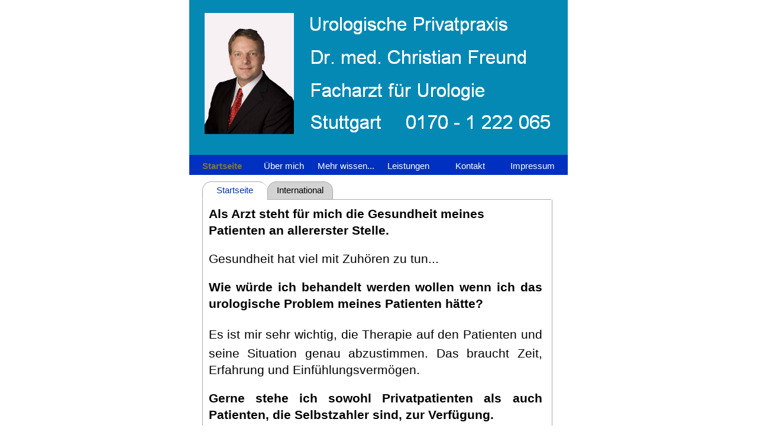

--- FILE ---
content_type: text/html
request_url: http://drfreund.com/
body_size: 15247
content:
<!DOCTYPE html><!-- HTML5 -->
<html prefix="og: http://ogp.me/ns#" lang="de-DE" dir="ltr">
	<head>
		<title>Urologe Stuttgart Urologie Urologische Privatpraxis Deutschland Facharzt für Urologie - Urologe Stuttgart Urologie Urologische Privatpraxis Dr. med. Christian Freund</title>
		<meta charset="utf-8" />
		<!--[if IE]><meta http-equiv="ImageToolbar" content="False" /><![endif]-->
		<meta name="author" content="Dr. med. C. Freund" />
		<meta name="generator" content="Incomedia WebSite X5 Professional 13.0.0.14 - www.websitex5.com" />
		<meta name="description" content="Urologe Stuttgart Urologie Urologische Privatpraxis Deutschland Facharzt für Urologie" />
		<meta name="keywords" content="facharzt für urologie stuttgart&lt;br /&gt;urologische privatpraxis stuttgart&lt;br /&gt;dr. med. christian freund stuttgart" />
		<meta property="og:locale" content="de" />
		<meta property="og:type" content="website" />
		<meta property="og:url" content="http://www.drfreund.com/index.html" />
		<meta property="og:title" content="Startseite" />
		<meta property="og:site_name" content="Urologe Stuttgart Urologie Urologische Privatpraxis Dr. med. Christian Freund" />
		<meta property="og:description" content="Urologe Stuttgart Urologie Urologische Privatpraxis Deutschland Facharzt für Urologie" />
		<meta name="viewport" content="width=640" />
		
		<link rel="stylesheet" type="text/css" href="style/reset.css?13-0-0-14" media="screen,print" />
		<link rel="stylesheet" type="text/css" href="style/print.css?13-0-0-14" media="print" />
		<link rel="stylesheet" type="text/css" href="style/style.css?13-0-0-14" media="screen,print" />
		<link rel="stylesheet" type="text/css" href="style/template.css?13-0-0-14" media="screen" />
		<link rel="stylesheet" type="text/css" href="style/menu.css?13-0-0-14" media="screen" />
		<link rel="stylesheet" type="text/css" href="pcss/index.css?13-0-0-14-636230489184584922" media="screen" />
		<script type="text/javascript" src="res/jquery.js?13-0-0-14"></script>
		<script type="text/javascript" src="res/x5engine.js?13-0-0-14" data-files-version="13-0-0-14"></script>
		
		
		
		<script type="text/javascript">
			window.onload = function(){ checkBrowserCompatibility('Der von Ihnen verwendete Browser unterstützt nicht die die Funktionen, die für die Anzeige dieser Website benötigt werden.','Der von Ihnen verwendete Browser unterstützt möglicherweise nicht die die Funktionen, die für die Anzeige dieser Website benötigt werden.','[1]Browser aktualisieren[/1] oder [2]Vorgang fortsetzen[/2].','http://outdatedbrowser.com/'); };
			x5engine.boot.push(function () { x5engine.utils.imCodeProtection('Dr. med. C. Freund'); });
		</script>
		
	</head>
	<body>
		<div id="imHeaderBg"></div>
		<div id="imFooterBg"></div>
		<div id="imPage">
			<div id="imHeader">
				<h1 class="imHidden">Urologe Stuttgart Urologie Urologische Privatpraxis Deutschland Facharzt für Urologie - Urologe Stuttgart Urologie Urologische Privatpraxis Dr. med. Christian Freund</h1>
				<div id="imHeaderObjects"><div id="imHeader_imObjectImage_01_wrapper" class="template-object-wrapper"><div id="imHeader_imCell_1" class="" > <div id="imHeader_imCellStyleGraphics_1"></div><div id="imHeader_imCellStyle_1" ><img id="imHeader_imObjectImage_01" src="images/C717C94048C0D85330DD1987E4CC044A.png" title="" alt="" /></div></div></div><div id="imHeader_imObjectImage_02_wrapper" class="template-object-wrapper"><div id="imHeader_imCell_2" class="" > <div id="imHeader_imCellStyleGraphics_2"></div><div id="imHeader_imCellStyle_2" ><img id="imHeader_imObjectImage_02" src="images/6ED213C6E8738F1878BA4CAE66DCBEF8.png" title="" alt="" /></div></div></div><div id="imHeader_imObjectImage_03_wrapper" class="template-object-wrapper"><div id="imHeader_imCell_3" class="" > <div id="imHeader_imCellStyleGraphics_3"></div><div id="imHeader_imCellStyle_3" ><img id="imHeader_imObjectImage_03" src="images/EE641A100314EDD4C02C3EB36384CE16.png" title="" alt="" /></div></div></div><div id="imHeader_imObjectImage_04_wrapper" class="template-object-wrapper"><div id="imHeader_imCell_4" class="" > <div id="imHeader_imCellStyleGraphics_4"></div><div id="imHeader_imCellStyle_4" ><img id="imHeader_imObjectImage_04" src="images/F2BB7D0A75A08FBEF169B46476507E04.png" title="" alt="" /></div></div></div><div id="imHeader_imObjectImage_06_wrapper" class="template-object-wrapper"><div id="imHeader_imCell_6" class="" > <div id="imHeader_imCellStyleGraphics_6"></div><div id="imHeader_imCellStyle_6" ><img id="imHeader_imObjectImage_06" src="images/EF5AED9EFFBF02019A37F3D152AF4784.png" title="" alt="" /></div></div></div><div id="imHeader_imObjectImage_07_wrapper" class="template-object-wrapper"><div id="imHeader_imCell_7" class="" > <div id="imHeader_imCellStyleGraphics_7"></div><div id="imHeader_imCellStyle_7" ><img id="imHeader_imObjectImage_07" src="images/Dr-Christian-Freund-Stuttgart-small-file.jpg" title="" alt="" /></div></div></div></div>
			</div>
			<a class="imHidden" href="#imGoToCont" title="Überspringen Sie das Hauptmenü">Direkt zum Seiteninhalt</a>
			<a id="imGoToMenu"></a><p class="imHidden">Hauptmenü:</p>
			<div id="imMnMnContainer">
				<div id="imMnMnGraphics"></div>
				<div id="imMnMn" class="auto main-menu">
					<div class="hamburger-site-background menu-mobile-hidden"></div><div class="hamburger-button"><div><div><div class="hamburger-bar"></div><div class="hamburger-bar"></div><div class="hamburger-bar"></div></div></div></div><div class="hamburger-menu-background-container"><div class="hamburger-menu-background menu-mobile-hidden"><div class="hamburger-menu-close-button"><span>&times;</span></div></div></div>
				<ul class="auto menu-mobile-hidden">
					<li id="imMnMnNode0" class="imPage imMnMnCurrent">
						<a href="index.html">
							<span class="imMnMnFirstBg">
								<span class="imMnMnTxt"><span class="imMnMnImg"></span><span class="imMnMnTextLabel">Startseite</span></span>
							</span>
						</a>
					</li><li id="imMnMnNode3" class=" imPage">
						<a href="ueber-mich.html">
							<span class="imMnMnFirstBg">
								<span class="imMnMnTxt"><span class="imMnMnImg"></span><span class="imMnMnTextLabel">Über mich</span></span>
							</span>
						</a>
					</li><li id="imMnMnNode4" class=" imPage">
						<a href="mehr-wissen....html">
							<span class="imMnMnFirstBg">
								<span class="imMnMnTxt"><span class="imMnMnImg"></span><span class="imMnMnTextLabel">Mehr wissen...</span></span>
							</span>
						</a>
					</li><li id="imMnMnNode5" class=" imPage">
						<a href="leistungen.html">
							<span class="imMnMnFirstBg">
								<span class="imMnMnTxt"><span class="imMnMnImg"></span><span class="imMnMnTextLabel">Leistungen</span></span>
							</span>
						</a>
					</li><li id="imMnMnNode6" class=" imPage">
						<a href="kontakt.html">
							<span class="imMnMnFirstBg">
								<span class="imMnMnTxt"><span class="imMnMnImg"></span><span class="imMnMnTextLabel">Kontakt</span></span>
							</span>
						</a>
					</li><li id="imMnMnNode7" class=" imPage">
						<a href="impressum.html">
							<span class="imMnMnFirstBg">
								<span class="imMnMnTxt"><span class="imMnMnImg"></span><span class="imMnMnTextLabel">Impressum</span></span>
							</span>
						</a>
					</li></ul>
				</div>
			</div>
			<div id="imContentContainer">
				<div id="imContentGraphics"></div>
				<div id="imContent">
					<a id="imGoToCont"></a>
				<div id="imGroup_1" class="imVGroup">
				<div id="imPageRow_1" class="imPageRow">
				
				<div id="imPageRowContent_1" class="imContentDataContainer">
				<div id="imCell_3" class="" > <div id="imCellStyleGraphics_3"></div><div id="imCellStyle_3" ><div id="imTextObject_03">
				<div class="text-tabs">
					<div class="text-tabs-border"></div>
					<a class="tab floated-tab tab-scroller"><span></span></a>
					<div class="text-tabs-outer floated-tab">
						<div class="text-tabs-inner">
							<a data-index="0" href="#imTextObject_03_tab0" class="tab first-tab selected-text-tab">Startseite</a>
							<a data-index="1" href="#imTextObject_03_tab1" class="tab last-tab">International patients</a>
						</div>
					</div>
					<a class="tab floated-tab last-tab tab-scroller"><span></span></a>
				</div>
				<div class="text-container">
				<!--googleoff: index--><span class="text-tab-print-title" style="display: none;">Startseite</span><!--googleon: index-->	<div id="imTextObject_03_tab0" style="text-align: left; overflow: auto;"><div class="text-tab-content text-inner"><div style="text-align: left;"><b style="text-align: justify;" class="fs21 ff1">Als Arzt steht für mich die Gesundheit meines Patienten&nbsp;</b><b style="text-align: justify;" class="fs21 ff1">an allererster Stelle.&nbsp;</b></div><div style="text-align: justify;"><br></div><div style="text-align: justify;"><span class="fs21 ff1">Gesundheit hat viel mit Zuhören zu tun...</span></div><div style="text-align: justify;"><br></div><div style="text-align: justify;"><span class="fs21"><span style="line-height: 28px;" class="ff1"><b>Wie würde ich behandelt werden wollen wenn ich das urologische Problem meines Patienten hätte?&nbsp;</b></span></span></div><div style="text-align: justify;"><br></div><div style="text-align: justify;"><span class="fs21"><span style="text-align: left; line-height: 28px;" class="ff1"><span style="line-height: 36px;">Es ist mir sehr wichtig,&nbsp;</span><span style="line-height: 36px;">die Therapie auf den Patienten&nbsp;</span></span><span style="text-align: left; line-height: 28px;" class="ff1">und seine Situation&nbsp;</span><span style="text-align: left; line-height: 28px;" class="ff1">genau abzustimmen.&nbsp;</span><span style="text-align: left; line-height: 28px;" class="ff1">Das braucht Zeit, Erfahrung und Einfühlungsvermögen.</span></span></div><div style="text-align: justify;"><br></div><div style="text-align: justify;"><span class="fs21"><span style="line-height: 28px;" class="ff1"><b>Gerne stehe ich sowohl Privatpatienten als auch Patienten, die Selbstzahler sind, zur Verfügung.&nbsp;</b></span></span></div><div style="text-align: justify;"><br></div><div style="text-align: justify;"><span class="fs21"><span style="line-height: 28px;" class="ff1">Ich würde mich über Ihr Vertrauen sehr freuen...</span></span></div><div style="text-align: justify;"><br></div><div style="text-align: center;"><img class="image-1" src="images/pixabay-8cac6541d3100bdf.png"  title="" alt=""/><br></div><div style="text-align: center;"><span style="line-height: 28px;"><span class="fs21 cf1 ff1 cb1"><a href="international-patients.html" class="imCssLink" onclick="return x5engine.utils.location('international-patients.html', null, false)">International patients</a></span></span></div></div></div>
				<!--googleoff: index--><span class="text-tab-print-title" style="display: none;">International patients</span><!--googleon: index-->	<div id="imTextObject_03_tab1" style="display: none; text-align: left; overflow: auto;"><div class="text-tab-content text-inner"><div><img class="image-0" src="images/IMG_0244a.jpg"  title="" alt=""/><img class="image-1" src="images/IMG_0054a.jpg"  title="" alt=""/><img class="image-2" src="images/IMG_0280.JPG"  title="" alt=""/><img class="image-3" src="images/IMG_0047aa.jpg"  title="" alt=""/><img class="image-4" src="images/IMG_0065a.jpg"  title="" alt=""/><br></div><div style="line-height: 28px;" class="ff1"><div class="fs21"><br></div><div class="fs21 ff1"><b>Your well-being is priority # 1 ...</b></div><div class="fs21 ff1"><br></div><div style="text-align: justify;" class="fs21 ff1"><b>I have trained in one of the most highly-regarded Urology training programs in the US &amp; am board-certified in Urology in Germany as well as in the USA.</b> I have many years experience in managing a variety of Urologic diseases, both in a clinic- as well as in a hospital-based setting.</div><div style="text-align: justify;" class="fs21 ff1"><br></div><div style="text-align: justify;" class="fs21 ff1">The German socialized medical system may have its pros and cons and may be quite different from what you are accustomed to in your home country. <b>I am proud to practice Urology independently from the German socialized medical system in my private Urology practice. My responsiblity is to you and no one else.&nbsp;</b></div><div style="text-align: justify;" class="fs21 ff1"><br></div><div class="fs21"><div style="text-align: justify;">High-quality medicine requires sufficient time to assess a problem and thoroughly discuss available (usually more than one) treatment options. I feel very comfortable speaking conversational and medical English.  <b>It is important to me to spend anywhere from 30 to 60 minutes per patient per clinic appointment.&nbsp;</b></div></div></div><div style="line-height: 28px;" class="ff1"><br></div><div style="text-align: justify;" class="fs21 ff1"><b>If you cannot come in during normal weekday business hours, weekday evening &amp; Saturday clinic appointments can be arranged. By Appointment only. Please call 0170 - 1 222 065. Private insurance plans &amp; self-pay patients accepted.</b></div><div style="text-align: justify;" class="fs21 ff1"><b><br></b></div><div style="text-align: justify;" class="fs21 ff1"><b>I look forward to seeing you in person to discuss your Urology problem!</b><b><br></b></div></div></div>
				</div>
				</div>
				<script type="text/javascript">x5engine.boot.push('x5engine.textTabs({target: "#imTextObject_03", effect: \'horizontalSlide\', width: 592,height: $(\'#imTextObject_03 .text-container\').height(),setTabScrollWidth: false,setContainerHeight: false,tabPosition: "top"})');
				</script></div></div></div>
				</div>
				<div id="imPageRow_2" class="imPageRow">
				
				<div id="imPageRowContent_2" class="imContentDataContainer">
				<div id="imGroup_2" class="imEGroup"></div>
				</div>
				</div>
				
				</div>
				<div id="imFooPad"></div><div id="imBtMnContainer" class="imContentDataContainer"><div id="imBtMn"><a href="index.html">Startseite</a> | <a href="ueber-mich.html">Über mich</a> | <a href="mehr-wissen....html">Mehr wissen...</a> | <a href="leistungen.html">Leistungen</a> | <a href="kontakt.html">Kontakt</a> | <a href="impressum.html">Impressum</a> | <a href="imsitemap.html">Generelle Seitenstruktur</a></div></div>
					<div class="imClear"></div>
				</div>
			</div>
			<div id="imFooter">
				<div id="imFooterObjects"><div id="imFooter_imObjectImage_01_wrapper" class="template-object-wrapper"><div id="imFooter_imCell_1" class="" > <div id="imFooter_imCellStyleGraphics_1"></div><div id="imFooter_imCellStyle_1" ><img id="imFooter_imObjectImage_01" src="images/41D63B225A201620814648622FBFE753.png" title="" alt="" /></div></div></div></div>
			</div>
		</div>
		<span class="imHidden"><a href="#imGoToCont" title="Lesen Sie den Inhalt der Seite noch einmal durch">Zurück zum Seiteninhalt</a> | <a href="#imGoToMenu" title="Die Webseite neu einlesen">Zurück zum Hauptmenü</a></span>
		
		<noscript class="imNoScript"><div class="alert alert-red">Um diese Website nutzen zu können, aktivieren Sie bitte JavaScript.</div></noscript>
	</body>
</html>


--- FILE ---
content_type: text/css
request_url: http://drfreund.com/style/template.css?13-0-0-14
body_size: 2180
content:
html { position: relative; margin: 0; padding: 0; }
body { margin: 0; padding: 0; text-align: left; }
#imPage { position: relative; width: 100%; }
#imHeaderBg { position: absolute; left: 0; top: 0; width: 100%; }
#imMnMnGraphics { position: absolute; top: 0; bottom: 0; z-index: 9; }
#imContentContainer { position: relative; }
#imContent { position: relative; }
#imContentGraphics { position: absolute; top: 0; bottom: 0; }
#imFooPad { float: left; margin: 0 auto; }
#imBtMnContainer { clear: both; }
.imPageRow { position: relative; clear: both; overflow: hidden; zoom: 1; float: left; width: 100%; }
#imFooterBg { position: absolute; left: 0; bottom: 0; width: 100%; }
#imFooter { position: relative; }
#imMnMn.static-menu { height: 34px; margin: 0; background-image: none; background-color: #0030BF; }
html { background-image: none; background-color: #FFFFFF; }
#imPage { padding-top: 0; margin-top: 0px; margin-bottom: 0px; }
#imHeaderBg { height: 165px; background-image: none; background-color: #FFFFFF; }
#imHeader { position: relative; margin-bottom: 34px; margin-left: auto; margin-right: auto; height: 262px; background-image: none; background-color: #0489B5; }
#imHeaderObjects { position: relative; height: 262px; }
#imMnMnContainer { position: absolute; top: 262px; left: 0; right: 0; margin-left: auto; margin-right: auto; }
#imMnMn { position: relative; height: 24px; padding: 5px 5px 5px 5px; background-image: none; background-color: #0030BF; }
#imMnMn > ul { text-align: left; }
#imMnMn li { display: inline; }
#imMnMnGraphics { display: none; }
#imContent { min-height: 380px; padding: 5px 0 5px 0; }
#imContentGraphics { left: 0; right: 0; margin-left: auto; margin-right: auto; min-height: 380px;  background-image: none; background-color: #FFFFFF; }
#imFooterBg { height: 90px; background-image: none; background-color: transparent; }
#imFooter { margin-left: auto; margin-right: auto; height: 68px; background-image: none; background-color: #0489B5; }
#imFooterObjects { position: relative; height: 68px; }
#imFooPad { height: 380px; }
#imHeader, #imMnMnContainer, #imFooter { width: 640px; }
#imMnMn { width: 630px; }
#imContentGraphics { width: 640px; }


--- FILE ---
content_type: text/css
request_url: http://drfreund.com/pcss/index.css?13-0-0-14-636230489184584922
body_size: 13596
content:
#imHeader_imCell_1 { display: block; position: relative; overflow: hidden; }
#imHeader_imCellStyle_1 { position: relative; box-sizing: border-box; text-align: center; z-index: 2;}
#imHeader_imCellStyleGraphics_1 { position: absolute; top: 0px; bottom: 0px; background-color: transparent; }
#imHeader_imObjectImage_01 { width: 100%; vertical-align: top; }
#imHeader_imCell_2 { display: block; position: relative; overflow: hidden; }
#imHeader_imCellStyle_2 { position: relative; box-sizing: border-box; text-align: center; z-index: 2;}
#imHeader_imCellStyleGraphics_2 { position: absolute; top: 0px; bottom: 0px; background-color: transparent; }
#imHeader_imObjectImage_02 { width: 100%; vertical-align: top; }
#imHeader_imCell_3 { display: block; position: relative; overflow: hidden; }
#imHeader_imCellStyle_3 { position: relative; box-sizing: border-box; text-align: center; z-index: 2;}
#imHeader_imCellStyleGraphics_3 { position: absolute; top: 0px; bottom: 0px; background-color: transparent; }
#imHeader_imObjectImage_03 { width: 100%; vertical-align: top; }
#imHeader_imCell_4 { display: block; position: relative; overflow: hidden; }
#imHeader_imCellStyle_4 { position: relative; box-sizing: border-box; text-align: center; z-index: 2;}
#imHeader_imCellStyleGraphics_4 { position: absolute; top: 0px; bottom: 0px; background-color: transparent; }
#imHeader_imObjectImage_04 { width: 100%; vertical-align: top; }
#imHeader_imCell_6 { display: block; position: relative; overflow: hidden; }
#imHeader_imCellStyle_6 { position: relative; box-sizing: border-box; text-align: center; z-index: 2;}
#imHeader_imCellStyleGraphics_6 { position: absolute; top: 0px; bottom: 0px; background-color: transparent; }
#imHeader_imObjectImage_06 { width: 100%; vertical-align: top; }
#imHeader_imCell_7 { display: block; position: relative; overflow: hidden; }
#imHeader_imCellStyle_7 { position: relative; box-sizing: border-box; text-align: center; z-index: 2;}
#imHeader_imCellStyleGraphics_7 { position: absolute; top: 0px; bottom: 0px; background-color: transparent; }
#imHeader_imObjectImage_07 { width: 100%; vertical-align: top; }
#imFooter_imCell_1 { display: block; position: relative; overflow: hidden; }
#imFooter_imCellStyle_1 { position: relative; box-sizing: border-box; text-align: center; z-index: 2;}
#imFooter_imCellStyleGraphics_1 { position: absolute; top: 0px; bottom: 0px; background-color: transparent; }
#imFooter_imObjectImage_01 { width: 100%; vertical-align: top; }
#imGroup_1 { float: left; }
#imCell_3 { display: block; position: relative; overflow: hidden; }
#imCellStyle_3 { position: relative; box-sizing: border-box; text-align: center; z-index: 2;}
#imCellStyleGraphics_3 { position: absolute; top: 3px; bottom: 3px; background-color: transparent; }
#imTextObject_03 .tab { background-color: #D3D3D3; text-decoration: none; color: #000000; display: block; border-style: solid; border-color: #A9A9A9; float: left; text-align: center; width: 109px; height: 29px; overflow: hidden; font: normal normal normal 11pt 'Arial'; line-height: 28px;}
#imTextObject_03 .selected-text-tab, #imTextObject_03 .tab:hover { color: #003399; background-color: #FFFFFF; }
#imTextObject_03 .text-tabs { z-index: 100; height: 31px; position: relative; }
#imTextObject_03 .text-tabs-border { border-bottom: 1px solid #A9A9A9; position: absolute; top: 0; left: 0; bottom: 0; right: 2px; }
#imTextObject_03 .text-tabs-outer { height: 31px; overflow: hidden; position: relative; }
#imTextObject_03 .text-tabs-inner { width: 223px; height: 31px; position: absolute; left: 0;  }
#imTextObject_03 .tab { border-width: 1px 0 1px 1px;border-radius: 15px 15px 0 0; }
#imTextObject_03 .last-tab { border-right-width: 1px !important; }
#imTextObject_03 .selected-text-tab { border-bottom-color: #FFFFFF; }
#imTextObject_03 .text-tabs { width: 100%; }
#imTextObject_03 .text-tabs-outer { width: 594px; }
#imTextObject_03 .tab-scroller { display: none; }
#imTextObject_03 { font-style: normal; font-weight: normal; line-height: 20px; }
#imTextObject_03_tab0 ul { list-style: disc; margin: 0 8px; padding: 0px; overflow: hidden; }
#imTextObject_03_tab0 ul ul { list-style: square; padding: 0 0 0 20px; }
#imTextObject_03_tab0 ul ul ul { list-style: circle; }
#imTextObject_03_tab0 ul li { margin: 0 0 0 15px; padding: 0px; font-size: 9pt; line-height: 19px;}
#imTextObject_03_tab0 ol { list-style: decimal; margin: 0px 15px; padding: 0px; }
#imTextObject_03_tab0 ol ol { list-style: lower-alpha; padding: 0 0 0 20px; }
#imTextObject_03_tab0 ol li { margin: 0 0 0 15px; padding: 0px; font-size: 9pt; line-height: 19px;}
#imTextObject_03_tab0 blockquote { margin: 0 0 0 15px; padding: 0; border: none; }
#imTextObject_03_tab0 table { border: none; padding: 0; border-collapse: collapse; }
#imTextObject_03_tab0 table td { border: 1px solid black; word-wrap: break-word; padding: 4px 3px 4px 3px; margin: 0; vertical-align: middle; }
#imTextObject_03_tab0 p { margin: 0; padding: 0; }
#imTextObject_03_tab0 .inline-block { display: inline-block; }
#imTextObject_03_tab0 sup { vertical-align: super; font-size: smaller; }
#imTextObject_03_tab0 sub { vertical-align: sub; font-size: smaller; }
#imTextObject_03_tab0 img { border: none; margin: 0; vertical-align: text-bottom;}
#imTextObject_03_tab0 .fleft { float: left; vertical-align: baseline;}
#imTextObject_03_tab0 .fright { float: right; vertical-align: baseline;}
#imTextObject_03_tab0 img.fleft { margin-right: 15px; }
#imTextObject_03_tab0 img.fright { margin-left: 15px; }
#imTextObject_03_tab0 .imUl { text-decoration: underline; }
#imTextObject_03_tab0 .imVt { vertical-align: top; }
#imTextObject_03_tab0 .imVc { vertical-align: middle; }
#imTextObject_03_tab0 .imVb { vertical-align: bottom; }
#imTextObject_03_tab0 .fs21 { vertical-align: baseline; font-size: 21px; line-height: 28px; }
#imTextObject_03_tab0 .ff1 { font-family: 'Arial'; }
#imTextObject_03_tab0 .cf1 { color: rgb(0, 64, 255); }
#imTextObject_03_tab0 .cb1 { background-color: rgb(255, 255, 255); }
#imTextObject_03_tab0 .image-1 { width: 72px; height: 38px; }
#imTextObject_03_tab0 .text-inner { margin-right: 8px; }
#imTextObject_03_tab1 ul { list-style: disc; margin: 0 8px; padding: 0px; overflow: hidden; }
#imTextObject_03_tab1 ul ul { list-style: square; padding: 0 0 0 20px; }
#imTextObject_03_tab1 ul ul ul { list-style: circle; }
#imTextObject_03_tab1 ul li { margin: 0 0 0 15px; padding: 0px; font-size: 9pt; line-height: 19px;}
#imTextObject_03_tab1 ol { list-style: decimal; margin: 0px 15px; padding: 0px; }
#imTextObject_03_tab1 ol ol { list-style: lower-alpha; padding: 0 0 0 20px; }
#imTextObject_03_tab1 ol li { margin: 0 0 0 15px; padding: 0px; font-size: 9pt; line-height: 19px;}
#imTextObject_03_tab1 blockquote { margin: 0 0 0 15px; padding: 0; border: none; }
#imTextObject_03_tab1 table { border: none; padding: 0; border-collapse: collapse; }
#imTextObject_03_tab1 table td { border: 1px solid black; word-wrap: break-word; padding: 4px 3px 4px 3px; margin: 0; vertical-align: middle; }
#imTextObject_03_tab1 p { margin: 0; padding: 0; }
#imTextObject_03_tab1 .inline-block { display: inline-block; }
#imTextObject_03_tab1 sup { vertical-align: super; font-size: smaller; }
#imTextObject_03_tab1 sub { vertical-align: sub; font-size: smaller; }
#imTextObject_03_tab1 img { border: none; margin: 0; vertical-align: text-bottom;}
#imTextObject_03_tab1 .fleft { float: left; vertical-align: baseline;}
#imTextObject_03_tab1 .fright { float: right; vertical-align: baseline;}
#imTextObject_03_tab1 img.fleft { margin-right: 15px; }
#imTextObject_03_tab1 img.fright { margin-left: 15px; }
#imTextObject_03_tab1 .imUl { text-decoration: underline; }
#imTextObject_03_tab1 .imVt { vertical-align: top; }
#imTextObject_03_tab1 .imVc { vertical-align: middle; }
#imTextObject_03_tab1 .imVb { vertical-align: bottom; }
#imTextObject_03_tab1 .fs21 { vertical-align: baseline; font-size: 21px; line-height: 28px; }
#imTextObject_03_tab1 .ff1 { font-family: 'Arial'; }
#imTextObject_03_tab1 .image-0 { width: 138px; height: 101px; }
#imTextObject_03_tab1 .image-1 { width: 145px; height: 100px; }
#imTextObject_03_tab1 .image-2 { width: 67px; height: 100px; }
#imTextObject_03_tab1 .image-3 { width: 69px; height: 100px; }
#imTextObject_03_tab1 .image-4 { width: 77px; height: 100px; }
#imTextObject_03_tab1 .text-inner { margin-right: 8px; }
#imTextObject_03 .text-container {border-style: solid; border-color: #A9A9A9; border-width: 0 1px 1px 1px;width: 100%; box-sizing: border-box;}
#imTextObject_03 .text-container {margin: 0 auto; position: relative; overflow: hidden;  background-color: #FFFFFF;  }
#imTextObject_03 .text-container {height: 530px; }
#imTextObject_03_tab0 { height: 510px; }#imTextObject_03_tab1 { height: 510px; }#imTextObject_03 { position: relative; }
#imTextObject_03 .text-inner  { padding: 10px  10px  10px  10px }
.imContentDataContainer { width: 604px; margin-left: auto; margin-right: auto; padding: 0 20px 0 15px; }
#imGroup_1 { width: 100%; }
#imCell_3 { width: 598px; min-height: 568px;  padding-top: 3px; padding-bottom: 3px; padding-left: 3px; padding-right: 3px; }
#imCellStyle_3 { width: 598px; min-height: 568px; padding: 3px 3px 3px 3px; border-top: 0; border-bottom: 0; border-left: 0; border-right: 0; }
#imCellStyleGraphics_3 { left: 3px; right: 3px; }
#imGroup_2 { width: 604px; height: 0px; }

#imHeader_imObjectImage_01_wrapper { position: absolute; top: 23px; left: 202px; width: 346px; height: 36px; z-index: 1; overflow-y: hidden; }
#imHeader_imObjectImage_01_wrapper img {-webkit-clip-path: inset(0 0 0% 0);clip-path: inset(0 0 0% 0);}#imHeader_imCell_1 { width: 346px; min-height: 36px;  padding-top: 0px; padding-bottom: 0px; padding-left: 0px; padding-right: 0px; }
#imHeader_imCellStyle_1 { width: 346px; min-height: 36px; padding: 0px 0px 0px 0px; border-top: 0; border-bottom: 0; border-left: 0; border-right: 0; }
#imHeader_imCellStyleGraphics_1 { left: 0px; right: 0px; }
#imHeader_imObjectImage_02_wrapper { position: absolute; top: 79px; left: 204px; width: 367px; height: 36px; z-index: 2; overflow-y: hidden; }
#imHeader_imObjectImage_02_wrapper img {-webkit-clip-path: inset(0 0 0% 0);clip-path: inset(0 0 0% 0);}#imHeader_imCell_2 { width: 367px; min-height: 36px;  padding-top: 0px; padding-bottom: 0px; padding-left: 0px; padding-right: 0px; }
#imHeader_imCellStyle_2 { width: 367px; min-height: 36px; padding: 0px 0px 0px 0px; border-top: 0; border-bottom: 0; border-left: 0; border-right: 0; }
#imHeader_imCellStyleGraphics_2 { left: 0px; right: 0px; }
#imHeader_imObjectImage_03_wrapper { position: absolute; top: 135px; left: 204px; width: 296px; height: 36px; z-index: 3; overflow-y: hidden; }
#imHeader_imObjectImage_03_wrapper img {-webkit-clip-path: inset(0 0 0% 0);clip-path: inset(0 0 0% 0);}#imHeader_imCell_3 { width: 296px; min-height: 36px;  padding-top: 0px; padding-bottom: 0px; padding-left: 0px; padding-right: 0px; }
#imHeader_imCellStyle_3 { width: 296px; min-height: 36px; padding: 0px 0px 0px 0px; border-top: 0; border-bottom: 0; border-left: 0; border-right: 0; }
#imHeader_imCellStyleGraphics_3 { left: 0px; right: 0px; }
#imHeader_imObjectImage_04_wrapper { position: absolute; top: 189px; left: 205px; width: 120px; height: 36px; z-index: 4; overflow-y: hidden; }
#imHeader_imObjectImage_04_wrapper img {-webkit-clip-path: inset(0 0 0% 0);clip-path: inset(0 0 0% 0);}#imHeader_imCell_4 { width: 120px; min-height: 36px;  padding-top: 0px; padding-bottom: 0px; padding-left: 0px; padding-right: 0px; }
#imHeader_imCellStyle_4 { width: 120px; min-height: 36px; padding: 0px 0px 0px 0px; border-top: 0; border-bottom: 0; border-left: 0; border-right: 0; }
#imHeader_imCellStyleGraphics_4 { left: 0px; right: 0px; }
#imHeader_imObjectImage_06_wrapper { position: absolute; top: 189px; left: 366px; width: 245px; height: 36px; z-index: 5; overflow-y: hidden; }
#imHeader_imObjectImage_06_wrapper img {-webkit-clip-path: inset(0 0 0% 0);clip-path: inset(0 0 0% 0);}#imHeader_imCell_6 { width: 245px; min-height: 36px;  padding-top: 0px; padding-bottom: 0px; padding-left: 0px; padding-right: 0px; }
#imHeader_imCellStyle_6 { width: 245px; min-height: 36px; padding: 0px 0px 0px 0px; border-top: 0; border-bottom: 0; border-left: 0; border-right: 0; }
#imHeader_imCellStyleGraphics_6 { left: 0px; right: 0px; }
#imHeader_imObjectImage_07_wrapper { position: absolute; top: 22px; left: 26px; width: 151px; height: 205px; z-index: 6; overflow-y: hidden; }
#imHeader_imObjectImage_07_wrapper img {-webkit-clip-path: inset(0 0 9.692% 0);clip-path: inset(0 0 9.692% 0);}#imHeader_imCell_7 { width: 151px; min-height: 227px;  padding-top: 0px; padding-bottom: 0px; padding-left: 0px; padding-right: 0px; }
#imHeader_imCellStyle_7 { width: 151px; min-height: 227px; padding: 0px 0px 0px 0px; border-top: 0; border-bottom: 0; border-left: 0; border-right: 0; }
#imHeader_imCellStyleGraphics_7 { left: 0px; right: 0px; }

#imFooter_imObjectImage_01_wrapper { position: absolute; top: 15px; left: 114px; width: 386px; height: 36px; z-index: 1; overflow-y: hidden; }
#imFooter_imObjectImage_01_wrapper img {-webkit-clip-path: inset(0 0 0% 0);clip-path: inset(0 0 0% 0);}#imFooter_imCell_1 { width: 386px; min-height: 36px;  padding-top: 0px; padding-bottom: 0px; padding-left: 0px; padding-right: 0px; }
#imFooter_imCellStyle_1 { width: 386px; min-height: 36px; padding: 0px 0px 0px 0px; border-top: 0; border-bottom: 0; border-left: 0; border-right: 0; }
#imFooter_imCellStyleGraphics_1 { left: 0px; right: 0px; }

